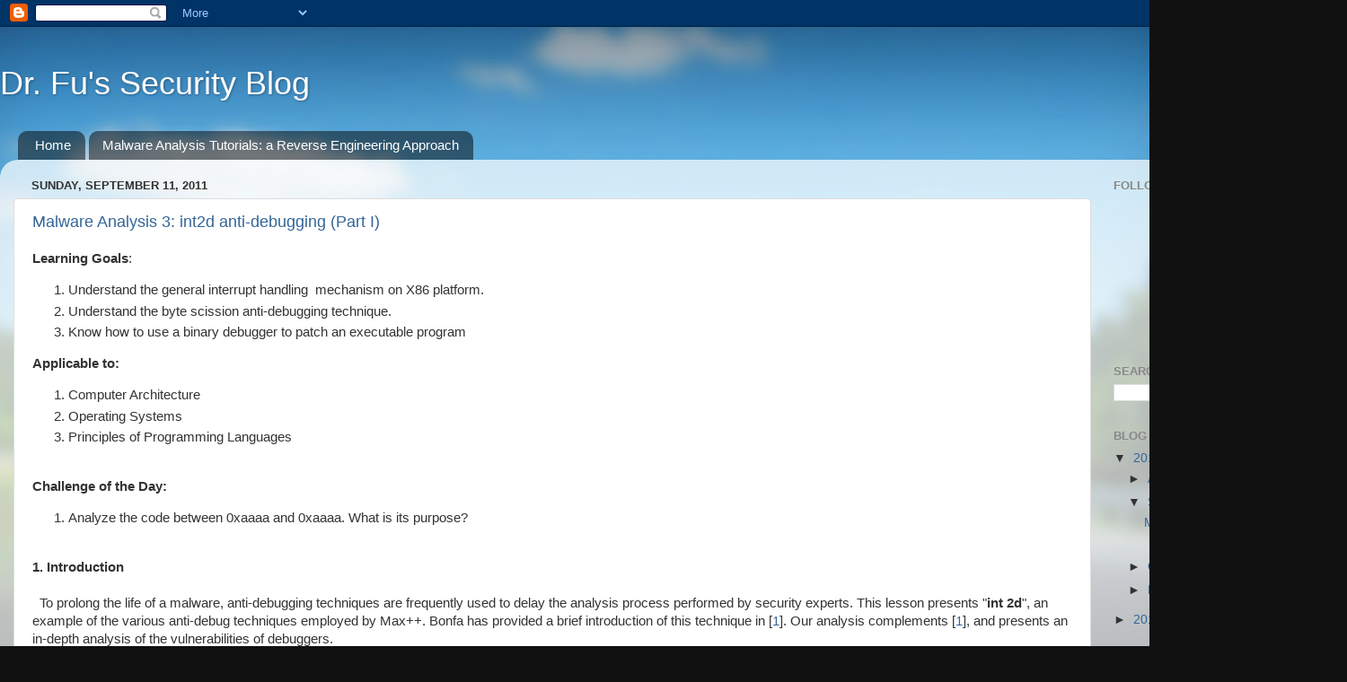

--- FILE ---
content_type: text/html; charset=UTF-8
request_url: https://fumalwareanalysis.blogspot.com/2011/09/
body_size: 17941
content:
<!DOCTYPE html>
<html class='v2' dir='ltr' lang='en'>
<head>
<link href='https://www.blogger.com/static/v1/widgets/335934321-css_bundle_v2.css' rel='stylesheet' type='text/css'/>
<meta content='width=1100' name='viewport'/>
<meta content='text/html; charset=UTF-8' http-equiv='Content-Type'/>
<meta content='blogger' name='generator'/>
<link href='https://fumalwareanalysis.blogspot.com/favicon.ico' rel='icon' type='image/x-icon'/>
<link href='http://fumalwareanalysis.blogspot.com/2011/09/' rel='canonical'/>
<link rel="alternate" type="application/atom+xml" title="Dr. Fu&#39;s Security Blog - Atom" href="https://fumalwareanalysis.blogspot.com/feeds/posts/default" />
<link rel="alternate" type="application/rss+xml" title="Dr. Fu&#39;s Security Blog - RSS" href="https://fumalwareanalysis.blogspot.com/feeds/posts/default?alt=rss" />
<link rel="service.post" type="application/atom+xml" title="Dr. Fu&#39;s Security Blog - Atom" href="https://www.blogger.com/feeds/8770073098084592029/posts/default" />
<!--Can't find substitution for tag [blog.ieCssRetrofitLinks]-->
<meta content='http://fumalwareanalysis.blogspot.com/2011/09/' property='og:url'/>
<meta content='Dr. Fu&#39;s Security Blog' property='og:title'/>
<meta content='' property='og:description'/>
<title>Dr. Fu's Security Blog: September 2011</title>
<style id='page-skin-1' type='text/css'><!--
/*-----------------------------------------------
Blogger Template Style
Name:     Picture Window
Designer: Blogger
URL:      www.blogger.com
----------------------------------------------- */
/* Content
----------------------------------------------- */
body {
font: normal normal 15px Arial, Tahoma, Helvetica, FreeSans, sans-serif;
color: #333333;
background: #111111 url(//themes.googleusercontent.com/image?id=1OACCYOE0-eoTRTfsBuX1NMN9nz599ufI1Jh0CggPFA_sK80AGkIr8pLtYRpNUKPmwtEa) repeat-x fixed top center;
}
html body .region-inner {
min-width: 0;
max-width: 100%;
width: auto;
}
.content-outer {
font-size: 90%;
}
a:link {
text-decoration:none;
color: #336699;
}
a:visited {
text-decoration:none;
color: #6699cc;
}
a:hover {
text-decoration:underline;
color: #33aaff;
}
.content-outer {
background: transparent none repeat scroll top left;
-moz-border-radius: 0;
-webkit-border-radius: 0;
-goog-ms-border-radius: 0;
border-radius: 0;
-moz-box-shadow: 0 0 0 rgba(0, 0, 0, .15);
-webkit-box-shadow: 0 0 0 rgba(0, 0, 0, .15);
-goog-ms-box-shadow: 0 0 0 rgba(0, 0, 0, .15);
box-shadow: 0 0 0 rgba(0, 0, 0, .15);
margin: 20px auto;
}
.content-inner {
padding: 0;
}
/* Header
----------------------------------------------- */
.header-outer {
background: transparent none repeat-x scroll top left;
_background-image: none;
color: #ffffff;
-moz-border-radius: 0;
-webkit-border-radius: 0;
-goog-ms-border-radius: 0;
border-radius: 0;
}
.Header img, .Header #header-inner {
-moz-border-radius: 0;
-webkit-border-radius: 0;
-goog-ms-border-radius: 0;
border-radius: 0;
}
.header-inner .Header .titlewrapper,
.header-inner .Header .descriptionwrapper {
padding-left: 0;
padding-right: 0;
}
.Header h1 {
font: normal normal 36px Arial, Tahoma, Helvetica, FreeSans, sans-serif;
text-shadow: 1px 1px 3px rgba(0, 0, 0, 0.3);
}
.Header h1 a {
color: #ffffff;
}
.Header .description {
font-size: 130%;
}
/* Tabs
----------------------------------------------- */
.tabs-inner {
margin: .5em 20px 0;
padding: 0;
}
.tabs-inner .section {
margin: 0;
}
.tabs-inner .widget ul {
padding: 0;
background: transparent none repeat scroll bottom;
-moz-border-radius: 0;
-webkit-border-radius: 0;
-goog-ms-border-radius: 0;
border-radius: 0;
}
.tabs-inner .widget li {
border: none;
}
.tabs-inner .widget li a {
display: inline-block;
padding: .5em 1em;
margin-right: .25em;
color: #ffffff;
font: normal normal 15px Arial, Tahoma, Helvetica, FreeSans, sans-serif;
-moz-border-radius: 10px 10px 0 0;
-webkit-border-top-left-radius: 10px;
-webkit-border-top-right-radius: 10px;
-goog-ms-border-radius: 10px 10px 0 0;
border-radius: 10px 10px 0 0;
background: transparent url(https://resources.blogblog.com/blogblog/data/1kt/transparent/black50.png) repeat scroll top left;
border-right: 1px solid transparent;
}
.tabs-inner .widget li:first-child a {
padding-left: 1.25em;
-moz-border-radius-topleft: 10px;
-moz-border-radius-bottomleft: 0;
-webkit-border-top-left-radius: 10px;
-webkit-border-bottom-left-radius: 0;
-goog-ms-border-top-left-radius: 10px;
-goog-ms-border-bottom-left-radius: 0;
border-top-left-radius: 10px;
border-bottom-left-radius: 0;
}
.tabs-inner .widget li.selected a,
.tabs-inner .widget li a:hover {
position: relative;
z-index: 1;
background: transparent url(https://resources.blogblog.com/blogblog/data/1kt/transparent/white80.png) repeat scroll bottom;
color: #336699;
-moz-box-shadow: 0 0 3px rgba(0, 0, 0, .15);
-webkit-box-shadow: 0 0 3px rgba(0, 0, 0, .15);
-goog-ms-box-shadow: 0 0 3px rgba(0, 0, 0, .15);
box-shadow: 0 0 3px rgba(0, 0, 0, .15);
}
/* Headings
----------------------------------------------- */
h2 {
font: bold normal 13px Arial, Tahoma, Helvetica, FreeSans, sans-serif;
text-transform: uppercase;
color: #888888;
margin: .5em 0;
}
/* Main
----------------------------------------------- */
.main-outer {
background: transparent url(https://resources.blogblog.com/blogblog/data/1kt/transparent/white80.png) repeat scroll top left;
-moz-border-radius: 20px 20px 0 0;
-webkit-border-top-left-radius: 20px;
-webkit-border-top-right-radius: 20px;
-webkit-border-bottom-left-radius: 0;
-webkit-border-bottom-right-radius: 0;
-goog-ms-border-radius: 20px 20px 0 0;
border-radius: 20px 20px 0 0;
-moz-box-shadow: 0 1px 3px rgba(0, 0, 0, .15);
-webkit-box-shadow: 0 1px 3px rgba(0, 0, 0, .15);
-goog-ms-box-shadow: 0 1px 3px rgba(0, 0, 0, .15);
box-shadow: 0 1px 3px rgba(0, 0, 0, .15);
}
.main-inner {
padding: 15px 20px 20px;
}
.main-inner .column-center-inner {
padding: 0 0;
}
.main-inner .column-left-inner {
padding-left: 0;
}
.main-inner .column-right-inner {
padding-right: 0;
}
/* Posts
----------------------------------------------- */
h3.post-title {
margin: 0;
font: normal normal 18px Arial, Tahoma, Helvetica, FreeSans, sans-serif;
}
.comments h4 {
margin: 1em 0 0;
font: normal normal 18px Arial, Tahoma, Helvetica, FreeSans, sans-serif;
}
.date-header span {
color: #333333;
}
.post-outer {
background-color: #ffffff;
border: solid 1px #dddddd;
-moz-border-radius: 5px;
-webkit-border-radius: 5px;
border-radius: 5px;
-goog-ms-border-radius: 5px;
padding: 15px 20px;
margin: 0 -20px 20px;
}
.post-body {
line-height: 1.4;
font-size: 110%;
position: relative;
}
.post-header {
margin: 0 0 1.5em;
color: #999999;
line-height: 1.6;
}
.post-footer {
margin: .5em 0 0;
color: #999999;
line-height: 1.6;
}
#blog-pager {
font-size: 140%
}
#comments .comment-author {
padding-top: 1.5em;
border-top: dashed 1px #ccc;
border-top: dashed 1px rgba(128, 128, 128, .5);
background-position: 0 1.5em;
}
#comments .comment-author:first-child {
padding-top: 0;
border-top: none;
}
.avatar-image-container {
margin: .2em 0 0;
}
/* Comments
----------------------------------------------- */
.comments .comments-content .icon.blog-author {
background-repeat: no-repeat;
background-image: url([data-uri]);
}
.comments .comments-content .loadmore a {
border-top: 1px solid #33aaff;
border-bottom: 1px solid #33aaff;
}
.comments .continue {
border-top: 2px solid #33aaff;
}
/* Widgets
----------------------------------------------- */
.widget ul, .widget #ArchiveList ul.flat {
padding: 0;
list-style: none;
}
.widget ul li, .widget #ArchiveList ul.flat li {
border-top: dashed 1px #ccc;
border-top: dashed 1px rgba(128, 128, 128, .5);
}
.widget ul li:first-child, .widget #ArchiveList ul.flat li:first-child {
border-top: none;
}
.widget .post-body ul {
list-style: disc;
}
.widget .post-body ul li {
border: none;
}
/* Footer
----------------------------------------------- */
.footer-outer {
color:#cccccc;
background: transparent url(https://resources.blogblog.com/blogblog/data/1kt/transparent/black50.png) repeat scroll top left;
-moz-border-radius: 0 0 20px 20px;
-webkit-border-top-left-radius: 0;
-webkit-border-top-right-radius: 0;
-webkit-border-bottom-left-radius: 20px;
-webkit-border-bottom-right-radius: 20px;
-goog-ms-border-radius: 0 0 20px 20px;
border-radius: 0 0 20px 20px;
-moz-box-shadow: 0 1px 3px rgba(0, 0, 0, .15);
-webkit-box-shadow: 0 1px 3px rgba(0, 0, 0, .15);
-goog-ms-box-shadow: 0 1px 3px rgba(0, 0, 0, .15);
box-shadow: 0 1px 3px rgba(0, 0, 0, .15);
}
.footer-inner {
padding: 10px 20px 20px;
}
.footer-outer a {
color: #99ccee;
}
.footer-outer a:visited {
color: #77aaee;
}
.footer-outer a:hover {
color: #33aaff;
}
.footer-outer .widget h2 {
color: #aaaaaa;
}
/* Mobile
----------------------------------------------- */
html body.mobile {
height: auto;
}
html body.mobile {
min-height: 480px;
background-size: 100% auto;
}
.mobile .body-fauxcolumn-outer {
background: transparent none repeat scroll top left;
}
html .mobile .mobile-date-outer, html .mobile .blog-pager {
border-bottom: none;
background: transparent url(https://resources.blogblog.com/blogblog/data/1kt/transparent/white80.png) repeat scroll top left;
margin-bottom: 10px;
}
.mobile .date-outer {
background: transparent url(https://resources.blogblog.com/blogblog/data/1kt/transparent/white80.png) repeat scroll top left;
}
.mobile .header-outer, .mobile .main-outer,
.mobile .post-outer, .mobile .footer-outer {
-moz-border-radius: 0;
-webkit-border-radius: 0;
-goog-ms-border-radius: 0;
border-radius: 0;
}
.mobile .content-outer,
.mobile .main-outer,
.mobile .post-outer {
background: inherit;
border: none;
}
.mobile .content-outer {
font-size: 100%;
}
.mobile-link-button {
background-color: #336699;
}
.mobile-link-button a:link, .mobile-link-button a:visited {
color: #ffffff;
}
.mobile-index-contents {
color: #333333;
}
.mobile .tabs-inner .PageList .widget-content {
background: transparent url(https://resources.blogblog.com/blogblog/data/1kt/transparent/white80.png) repeat scroll bottom;
color: #336699;
}
.mobile .tabs-inner .PageList .widget-content .pagelist-arrow {
border-left: 1px solid transparent;
}

--></style>
<style id='template-skin-1' type='text/css'><!--
body {
min-width: 1500px;
}
.content-outer, .content-fauxcolumn-outer, .region-inner {
min-width: 1500px;
max-width: 1500px;
_width: 1500px;
}
.main-inner .columns {
padding-left: 0px;
padding-right: 270px;
}
.main-inner .fauxcolumn-center-outer {
left: 0px;
right: 270px;
/* IE6 does not respect left and right together */
_width: expression(this.parentNode.offsetWidth -
parseInt("0px") -
parseInt("270px") + 'px');
}
.main-inner .fauxcolumn-left-outer {
width: 0px;
}
.main-inner .fauxcolumn-right-outer {
width: 270px;
}
.main-inner .column-left-outer {
width: 0px;
right: 100%;
margin-left: -0px;
}
.main-inner .column-right-outer {
width: 270px;
margin-right: -270px;
}
#layout {
min-width: 0;
}
#layout .content-outer {
min-width: 0;
width: 800px;
}
#layout .region-inner {
min-width: 0;
width: auto;
}
body#layout div.add_widget {
padding: 8px;
}
body#layout div.add_widget a {
margin-left: 32px;
}
--></style>
<style>
    body {background-image:url(\/\/themes.googleusercontent.com\/image?id=1OACCYOE0-eoTRTfsBuX1NMN9nz599ufI1Jh0CggPFA_sK80AGkIr8pLtYRpNUKPmwtEa);}
    
@media (max-width: 200px) { body {background-image:url(\/\/themes.googleusercontent.com\/image?id=1OACCYOE0-eoTRTfsBuX1NMN9nz599ufI1Jh0CggPFA_sK80AGkIr8pLtYRpNUKPmwtEa&options=w200);}}
@media (max-width: 400px) and (min-width: 201px) { body {background-image:url(\/\/themes.googleusercontent.com\/image?id=1OACCYOE0-eoTRTfsBuX1NMN9nz599ufI1Jh0CggPFA_sK80AGkIr8pLtYRpNUKPmwtEa&options=w400);}}
@media (max-width: 800px) and (min-width: 401px) { body {background-image:url(\/\/themes.googleusercontent.com\/image?id=1OACCYOE0-eoTRTfsBuX1NMN9nz599ufI1Jh0CggPFA_sK80AGkIr8pLtYRpNUKPmwtEa&options=w800);}}
@media (max-width: 1200px) and (min-width: 801px) { body {background-image:url(\/\/themes.googleusercontent.com\/image?id=1OACCYOE0-eoTRTfsBuX1NMN9nz599ufI1Jh0CggPFA_sK80AGkIr8pLtYRpNUKPmwtEa&options=w1200);}}
/* Last tag covers anything over one higher than the previous max-size cap. */
@media (min-width: 1201px) { body {background-image:url(\/\/themes.googleusercontent.com\/image?id=1OACCYOE0-eoTRTfsBuX1NMN9nz599ufI1Jh0CggPFA_sK80AGkIr8pLtYRpNUKPmwtEa&options=w1600);}}
  </style>
<link href='https://www.blogger.com/dyn-css/authorization.css?targetBlogID=8770073098084592029&amp;zx=454712b3-c28d-4319-a253-8a07b7558f72' media='none' onload='if(media!=&#39;all&#39;)media=&#39;all&#39;' rel='stylesheet'/><noscript><link href='https://www.blogger.com/dyn-css/authorization.css?targetBlogID=8770073098084592029&amp;zx=454712b3-c28d-4319-a253-8a07b7558f72' rel='stylesheet'/></noscript>
<meta name='google-adsense-platform-account' content='ca-host-pub-1556223355139109'/>
<meta name='google-adsense-platform-domain' content='blogspot.com'/>

</head>
<body class='loading variant-open'>
<div class='navbar section' id='navbar' name='Navbar'><div class='widget Navbar' data-version='1' id='Navbar1'><script type="text/javascript">
    function setAttributeOnload(object, attribute, val) {
      if(window.addEventListener) {
        window.addEventListener('load',
          function(){ object[attribute] = val; }, false);
      } else {
        window.attachEvent('onload', function(){ object[attribute] = val; });
      }
    }
  </script>
<div id="navbar-iframe-container"></div>
<script type="text/javascript" src="https://apis.google.com/js/platform.js"></script>
<script type="text/javascript">
      gapi.load("gapi.iframes:gapi.iframes.style.bubble", function() {
        if (gapi.iframes && gapi.iframes.getContext) {
          gapi.iframes.getContext().openChild({
              url: 'https://www.blogger.com/navbar/8770073098084592029?origin\x3dhttps://fumalwareanalysis.blogspot.com',
              where: document.getElementById("navbar-iframe-container"),
              id: "navbar-iframe"
          });
        }
      });
    </script><script type="text/javascript">
(function() {
var script = document.createElement('script');
script.type = 'text/javascript';
script.src = '//pagead2.googlesyndication.com/pagead/js/google_top_exp.js';
var head = document.getElementsByTagName('head')[0];
if (head) {
head.appendChild(script);
}})();
</script>
</div></div>
<div class='body-fauxcolumns'>
<div class='fauxcolumn-outer body-fauxcolumn-outer'>
<div class='cap-top'>
<div class='cap-left'></div>
<div class='cap-right'></div>
</div>
<div class='fauxborder-left'>
<div class='fauxborder-right'></div>
<div class='fauxcolumn-inner'>
</div>
</div>
<div class='cap-bottom'>
<div class='cap-left'></div>
<div class='cap-right'></div>
</div>
</div>
</div>
<div class='content'>
<div class='content-fauxcolumns'>
<div class='fauxcolumn-outer content-fauxcolumn-outer'>
<div class='cap-top'>
<div class='cap-left'></div>
<div class='cap-right'></div>
</div>
<div class='fauxborder-left'>
<div class='fauxborder-right'></div>
<div class='fauxcolumn-inner'>
</div>
</div>
<div class='cap-bottom'>
<div class='cap-left'></div>
<div class='cap-right'></div>
</div>
</div>
</div>
<div class='content-outer'>
<div class='content-cap-top cap-top'>
<div class='cap-left'></div>
<div class='cap-right'></div>
</div>
<div class='fauxborder-left content-fauxborder-left'>
<div class='fauxborder-right content-fauxborder-right'></div>
<div class='content-inner'>
<header>
<div class='header-outer'>
<div class='header-cap-top cap-top'>
<div class='cap-left'></div>
<div class='cap-right'></div>
</div>
<div class='fauxborder-left header-fauxborder-left'>
<div class='fauxborder-right header-fauxborder-right'></div>
<div class='region-inner header-inner'>
<div class='header section' id='header' name='Header'><div class='widget Header' data-version='1' id='Header1'>
<div id='header-inner'>
<div class='titlewrapper'>
<h1 class='title'>
<a href='https://fumalwareanalysis.blogspot.com/'>
Dr. Fu's Security Blog
</a>
</h1>
</div>
<div class='descriptionwrapper'>
<p class='description'><span>
</span></p>
</div>
</div>
</div></div>
</div>
</div>
<div class='header-cap-bottom cap-bottom'>
<div class='cap-left'></div>
<div class='cap-right'></div>
</div>
</div>
</header>
<div class='tabs-outer'>
<div class='tabs-cap-top cap-top'>
<div class='cap-left'></div>
<div class='cap-right'></div>
</div>
<div class='fauxborder-left tabs-fauxborder-left'>
<div class='fauxborder-right tabs-fauxborder-right'></div>
<div class='region-inner tabs-inner'>
<div class='tabs section' id='crosscol' name='Cross-Column'><div class='widget PageList' data-version='1' id='PageList1'>
<h2>Pages</h2>
<div class='widget-content'>
<ul>
<li>
<a href='https://fumalwareanalysis.blogspot.com/'>Home</a>
</li>
<li>
<a href='https://fumalwareanalysis.blogspot.com/p/malware-analysis-tutorials-reverse.html'>Malware Analysis Tutorials: a Reverse Engineering Approach</a>
</li>
</ul>
<div class='clear'></div>
</div>
</div></div>
<div class='tabs no-items section' id='crosscol-overflow' name='Cross-Column 2'></div>
</div>
</div>
<div class='tabs-cap-bottom cap-bottom'>
<div class='cap-left'></div>
<div class='cap-right'></div>
</div>
</div>
<div class='main-outer'>
<div class='main-cap-top cap-top'>
<div class='cap-left'></div>
<div class='cap-right'></div>
</div>
<div class='fauxborder-left main-fauxborder-left'>
<div class='fauxborder-right main-fauxborder-right'></div>
<div class='region-inner main-inner'>
<div class='columns fauxcolumns'>
<div class='fauxcolumn-outer fauxcolumn-center-outer'>
<div class='cap-top'>
<div class='cap-left'></div>
<div class='cap-right'></div>
</div>
<div class='fauxborder-left'>
<div class='fauxborder-right'></div>
<div class='fauxcolumn-inner'>
</div>
</div>
<div class='cap-bottom'>
<div class='cap-left'></div>
<div class='cap-right'></div>
</div>
</div>
<div class='fauxcolumn-outer fauxcolumn-left-outer'>
<div class='cap-top'>
<div class='cap-left'></div>
<div class='cap-right'></div>
</div>
<div class='fauxborder-left'>
<div class='fauxborder-right'></div>
<div class='fauxcolumn-inner'>
</div>
</div>
<div class='cap-bottom'>
<div class='cap-left'></div>
<div class='cap-right'></div>
</div>
</div>
<div class='fauxcolumn-outer fauxcolumn-right-outer'>
<div class='cap-top'>
<div class='cap-left'></div>
<div class='cap-right'></div>
</div>
<div class='fauxborder-left'>
<div class='fauxborder-right'></div>
<div class='fauxcolumn-inner'>
</div>
</div>
<div class='cap-bottom'>
<div class='cap-left'></div>
<div class='cap-right'></div>
</div>
</div>
<!-- corrects IE6 width calculation -->
<div class='columns-inner'>
<div class='column-center-outer'>
<div class='column-center-inner'>
<div class='main section' id='main' name='Main'><div class='widget Blog' data-version='1' id='Blog1'>
<div class='blog-posts hfeed'>

          <div class="date-outer">
        
<h2 class='date-header'><span>Sunday, September 11, 2011</span></h2>

          <div class="date-posts">
        
<div class='post-outer'>
<div class='post hentry uncustomized-post-template' itemprop='blogPost' itemscope='itemscope' itemtype='http://schema.org/BlogPosting'>
<meta content='https://blogger.googleusercontent.com/img/b/R29vZ2xl/AVvXsEhYEcT7fHP4jsqEy-B55PvxjOVGNQtpMHiflLmXrv2nltjqd7-wkdDCFN6tIDJ7JhU4YxNZz1LXjY7rkYYPR54MzRY_jIwarb5rZRBhBkYaPRh97a09TWbVAO2moUIUWwUKlbIPYYKW-a8/s1600/snapshot1.JPG' itemprop='image_url'/>
<meta content='8770073098084592029' itemprop='blogId'/>
<meta content='1529948505783099369' itemprop='postId'/>
<a name='1529948505783099369'></a>
<h3 class='post-title entry-title' itemprop='name'>
<a href='https://fumalwareanalysis.blogspot.com/2011/09/malware-analysis-3-int2d-anti-debugging.html'>Malware Analysis 3: int2d anti-debugging (Part I)</a>
</h3>
<div class='post-header'>
<div class='post-header-line-1'></div>
</div>
<div class='post-body entry-content' id='post-body-1529948505783099369' itemprop='description articleBody'>
<b>Learning Goals</b>: <br />
<ol><li>Understand the general interrupt handling&nbsp; mechanism on X86 platform.</li>
<li>Understand the byte scission anti-debugging technique.</li>
<li>Know how to use a binary debugger to patch an executable program</li>
</ol><b>Applicable to:</b><br />
<ol><li>Computer Architecture</li>
<li>Operating Systems</li>
<li>Principles of Programming Languages </li>
</ol><br />
<b>Challenge of the Day:</b><br />
<ol><li>Analyze the code between 0xaaaa and 0xaaaa. What is its purpose?</li>
</ol><br />
<b>1. Introduction</b><br />
<br />
&nbsp;&nbsp;To prolong the life of a malware, anti-debugging techniques are frequently used to delay the analysis process performed by security experts. This lesson presents "<b>int 2d</b>", an example of the various anti-debug techniques employed by Max++. Bonfa has provided a brief introduction of this technique in [<a href="http://resources.infosecinstitute.com/step-by-step-tutorial-on-reverse-engineering-malware-the-zeroaccessmaxsmiscer-crimeware-rootkit/">1</a>]. Our analysis complements [<a href="http://resources.infosecinstitute.com/step-by-step-tutorial-on-reverse-engineering-malware-the-zeroaccessmaxsmiscer-crimeware-rootkit/">1</a>], and presents an in-depth analysis of the vulnerabilities of debuggers.<br />
<br />
&nbsp;&nbsp;The purpose of anti-debugging is to hinder the process of reverse engineering. There could be several general approaches: (1) to detect the existence of a debugger, and behave differently when a debugger is attached to the current process; (2) to disrupt or crash a debugger. Approach (1) is the mostly frequently applied (see an excellent survey in [<a href="http://www.shell-storm.org/papers/files/764.pdf">2</a>]). Approach (2) is rare (it targets and attacks a debugger - and we will see several examples in Max++ later). Today, we concentrate on Approach (1).<br />
<br />
&nbsp; To tell the existence of a debugger, as pointed by Shields in [<a href="http://www.shell-storm.org/papers/files/764.pdf">2</a>], there are many different ways. For example, an anti-debugging program can call system library functions such as "isDebuggerPresent()", or to examine the data structure of Thread Information Block (TIB/TEB) of the operating system. These techniques can be easily evaded by a debugger, by purposely masking the return result or the kernel data structure of the operating system. <br />
<br />
&nbsp; The instruction we are trying to analyze is the "INT 2D" instruction located at 0x00413BD5 (as shown in Figure 1). By single-stepping the malware, you might notice that the program's entry point is 0x00413BC8. After the execution of the first 8 instructions,&nbsp;right before the "INT 2D" instruction, <b>the value of EAX is&nbsp;0x1</b>. This is an important fact you should remember in the later analysis.<br />
<br />
&#65279;&#65279; <br />
<table align="center" cellpadding="0" cellspacing="0" class="tr-caption-container" style="margin-left: auto; margin-right: auto; text-align: center;"><tbody>
<tr><td style="text-align: center;"><a href="https://blogger.googleusercontent.com/img/b/R29vZ2xl/AVvXsEhYEcT7fHP4jsqEy-B55PvxjOVGNQtpMHiflLmXrv2nltjqd7-wkdDCFN6tIDJ7JhU4YxNZz1LXjY7rkYYPR54MzRY_jIwarb5rZRBhBkYaPRh97a09TWbVAO2moUIUWwUKlbIPYYKW-a8/s1600/snapshot1.JPG" imageanchor="1" style="margin-left: auto; margin-right: auto;"><img border="0" nba="true" src="https://blogger.googleusercontent.com/img/b/R29vZ2xl/AVvXsEhYEcT7fHP4jsqEy-B55PvxjOVGNQtpMHiflLmXrv2nltjqd7-wkdDCFN6tIDJ7JhU4YxNZz1LXjY7rkYYPR54MzRY_jIwarb5rZRBhBkYaPRh97a09TWbVAO2moUIUWwUKlbIPYYKW-a8/s1600/snapshot1.JPG" /></a></td></tr>
<tr><td class="tr-caption" style="text-align: center;">Figure 1. Snapshot of Max++ Entry Point</td></tr>
</tbody></table><b>2. Background Information</b><br />
<br />
&nbsp; Now let us watch the behavior of the Immunity Debugger (IMM).&nbsp;&nbsp; By stepping over (using F8)&nbsp;the instruction "<b>INT 2D</b>" at 0x413BD5, &#65279;&#65279;&nbsp;we are supposed to stop at the next immediate instruction "<b><u>RETN</u></b>" (0x00413BD7), however, it is not. The new EIP value (i.e., the location of the next instruction to be executed is 0x00413A38)! <i>Now the big question: is the behavior of the IMM debugger correct (i.e., is it exactly the same as the normal execution of Max++ without debugger attached)</i>?<br />
<br />
&nbsp; We need to read some background information of "INT 2D". Please take one hour and read the following related articles carefully. (Simply search for the "int 2d", and ignore the other parts).<br />
<br />
<ol><li>Guiseppe Bonfa, "Step-by-Step Reverse Engineering Malware: ZeroAccess / Max++ / Smiscer Crimeware Rootkit", Available at <a href="http://resources.infosecinstitute.com/step-by-step-tutorial-on-reverse-engineering-malware-the-zeroaccessmaxsmiscer-crimeware-rootkit/"><span style="color: #ff8866;">http://resources.infosecinstitute.com/step-by-step-tutorial-on-reverse-engineering-malware-the-zeroaccessmaxsmiscer-crimeware-rootkit/</span></a></li>
<li>Tyler Shields, "Anti-Debugging - A Developer's View", Available at <a href="http://www.shell-storm.org/papers/files/764.pdf">http://www.shell-storm.org/papers/files/764.pdf</a></li>
<li>P. Ferrie, "Anti-Unpacker Tricks - Part Three", Virus Bulletin Feb 2009. Available at <a href="http://pferrie.tripod.com/papers/unpackers23.pdf">http://pferrie.tripod.com/papers/unpackers23.pdf</a>, Retrieved 09/07/2011.</li>
</ol>Let's summarize the conclusion of the above related work:<br />
<ol><li>Bonfa in [<a href="http://resources.infosecinstitute.com/step-by-step-tutorial-on-reverse-engineering-malware-the-zeroaccessmaxsmiscer-crimeware-rootkit/">1</a>] points out that the "int 2d" instruction will trigger an interrupt (exception). When a debugger is attached, the exception is handled; and <b>when a debugger is not attached, the program (Max++) will be able to see the exception</b>. The execution of "int 2d" will cause a byte scission (<u><b>the next immediate byte following "int 2d" will be skipped</b></u>). However, no explanation is provided for this byte scission. A solution is given: use the <u><b>StrongOD</b></u> plug-in for OllyDbg to handle the correct execution of "int 2d". We could not repeat the success of StrongOD on IMM, however, the readers are encouraged to try it on OllyDbg.</li>
<li>Shields in [<a href="http://www.shell-storm.org/papers/files/764.pdf">2</a>] gives a <u><b>high-level language example</b></u> of the int 2d anti-debugging trick. The example is adapted from its section III.A (the int 3 example). This example explains how the malware can "see" the debugger, using a <u><b>try-catch</b></u> structure. when a debug IS attached, the "try-catch" will<u><b> not be</b></u> able to capture that exception (because the debugger has already handled the exception).; When no debugger is attached, its "try-catch" struct can capture the "int 3 (or 2d)" exception (thus set a flag which indicates a debugger is not attached); </li>
<li>Ferrie in [<a href="http://pferrie.tripod.com/papers/unpackers23.pdf">3</a>] gives an explanation of the reason why there is a byte scission of program execution. <u><b>Ferrie gives an excellent example</b><b> in Section 1.3 </b></u>of [<a href="http://pferrie.tripod.com/papers/unpackers23.pdf">3</a>]. We added a number of comments for each instruction. This example corresponds to the high-level language example in [2], however, at the assembly level and relies on a OS support for exception handling, called "<u><b>SEH</b></u>" (Structured Exception Handling). We will later come back to this example and explain its details after introducing SEH in Section 3.</li>
</ol>&nbsp;&nbsp;&nbsp;&nbsp;&nbsp;&nbsp;&nbsp;&nbsp;&nbsp;&nbsp;&nbsp;&nbsp;&nbsp;&nbsp; ---------------------------------------------------------------------------------- <br />
<div style="font-family: &quot;Courier New&quot;,Courier,monospace;">&nbsp; &nbsp; &nbsp; 1 &nbsp;&nbsp;&nbsp;&nbsp; xor eax, eax&nbsp;&nbsp;&nbsp;&nbsp;&nbsp;&nbsp;&nbsp;&nbsp;&nbsp;&nbsp;&nbsp; </div><div style="font-family: &quot;Courier New&quot;,Courier,monospace;">&nbsp;&nbsp;&nbsp;&nbsp;&nbsp; 2 &nbsp;&nbsp;&nbsp;&nbsp; push offset l1&nbsp;&nbsp;&nbsp;&nbsp;&nbsp;&nbsp;&nbsp;&nbsp;&nbsp; </div><div style="font-family: &quot;Courier New&quot;,Courier,monospace;">&nbsp;&nbsp;&nbsp;&nbsp;&nbsp; 3 &nbsp;&nbsp;&nbsp;&nbsp; push d fs:[eax]</div><div style="font-family: &quot;Courier New&quot;,Courier,monospace;">&nbsp;&nbsp;&nbsp;&nbsp;&nbsp; 4&nbsp;&nbsp;&nbsp;&nbsp;&nbsp; mov fs:[eax], esp</div><div style="font-family: &quot;Courier New&quot;,Courier,monospace;">&nbsp;&nbsp;&nbsp;&nbsp;&nbsp; 5&nbsp;&nbsp;&nbsp;&nbsp;&nbsp; int 2dh&nbsp;&nbsp;&nbsp;&nbsp;&nbsp;&nbsp;&nbsp;&nbsp;&nbsp;&nbsp;&nbsp;&nbsp;&nbsp;&nbsp;&nbsp;&nbsp; </div><div style="font-family: &quot;Courier New&quot;,Courier,monospace;">&nbsp;&nbsp;&nbsp;&nbsp;&nbsp; 6&nbsp;&nbsp;&nbsp;&nbsp;&nbsp; inc eax&nbsp;&nbsp;&nbsp;&nbsp;&nbsp;&nbsp;&nbsp;&nbsp;&nbsp;&nbsp;&nbsp;&nbsp;&nbsp;&nbsp;&nbsp;&nbsp; </div><div style="font-family: &quot;Courier New&quot;,Courier,monospace;">&nbsp;&nbsp;&nbsp;&nbsp;&nbsp; 7&nbsp;&nbsp;&nbsp;&nbsp;&nbsp; je being_debugged&nbsp;&nbsp;&nbsp;&nbsp;&nbsp;&nbsp; </div><div style="font-family: &quot;Courier New&quot;,Courier,monospace;">&nbsp;&nbsp;&nbsp;&nbsp;&nbsp; 8&nbsp;&nbsp;&nbsp;&nbsp;&nbsp;&nbsp;&nbsp;&nbsp;&nbsp; ...</div><div style="font-family: &quot;Courier New&quot;,Courier,monospace;">&nbsp;&nbsp;&nbsp;&nbsp;&nbsp; 9&nbsp; l1: xor al, al&nbsp;&nbsp;&nbsp;&nbsp;&nbsp;&nbsp;&nbsp;&nbsp;&nbsp;&nbsp;&nbsp;&nbsp;&nbsp; </div><div style="font-family: &quot;Courier New&quot;,Courier,monospace;">&nbsp;&nbsp;&nbsp;&nbsp;&nbsp; 10&nbsp;&nbsp;&nbsp;&nbsp; ret&nbsp;&nbsp;&nbsp;&nbsp;&nbsp;&nbsp;&nbsp;&nbsp;&nbsp;&nbsp;&nbsp;&nbsp;&nbsp;&nbsp;&nbsp;&nbsp;&nbsp;&nbsp;&nbsp;&nbsp;&nbsp; </div>&nbsp; &nbsp; &nbsp; &nbsp; &nbsp; &nbsp; &nbsp; &nbsp;&nbsp; ----------------------------------------------------------------------------------<br />
&nbsp; &nbsp; &nbsp; &nbsp; &nbsp; Listing 1. The int 2dh example from&nbsp; P. Ferrie, "Anti-Unpacker Tricks - Part Three", VB2009<br />
<br />
<ol></ol><b>3. Structured Exception Handling</b><br />
<br />
<b>3.1 Interrupt and Exceptions</b><br />
<br />
&nbsp; When a program uses instructions like "int 2d" - it's an exception and triggers a whole procedure of interrupt handling. It is beneficial to completely understand the technical details involved in the interrupt handling scenario. We recommend the Intel IA32 Manual [<a href="http://www.intel.com/content/www/us/en/processors/architectures-software-developer-manuals.html">5</a>] (<u><b>ch6: interrupt and exception overview</b></u>). Some important facts are listed below:<br />
<ol><li><b>Interrupts </b>happen due to hardware signals (e.g., I/O completion signals, and by executing INT xx instructions). They happen at random time (e.g., I/O signal), except the direct call of INT instructions.</li>
<li><b>Exceptions </b>occurs when CPU detects error when executing an instruction.</li>
<li>When an interrupt/exception occurs, normal execution is interrupted and CPU jumps to the <b>interrupt handler</b> (a piece of code that handles the interrupt/exception). When interrupt handler completes, the normal execution resumes. Interrupt handlers are loaded by OS during system booting, and there is an <b>interrupt vector table</b> (also called interrupt descriptor table <b>IDT</b>) which defines which handler deals with which interrupt.</li>
<li>In general there are following interrupts/exceptions: (1) software generated exceptions (INT 3 and other INT n instructions - note the discussion of "not pushing error code into stack" for INT n instructions), (2) machine checking interrupts (not interesting to us at this point), (3) <b>fault </b>- an exception that can be corrected, when the execution resumes, it executes the same instructions (which triggers the exception) again, (4) <b>trap </b>- different from fault in that when resuming, it resumes from the next immediate instruction (to be executed), (5) abort (severe errors, not interesting to us at this point). If you look at Table 6-1, the divide by 0 exception and protection error are fault, and the INT 3 (software breakpoint) is a trap. Section 6.6 gives you a clear idea of the difference between fault and trap.</li>
<li>When an interrupt/exception happens, the CPU pushes the following information (varies depending on the type of interrupt/exception): <b>EIP, CS and flag registers, and ERROR CODE</b> into the stack. Then find out the entry address of the interrupt handler using IDT, and jumps to it. <b>Note that the saved EIP/CS (return address) depends on if it is a fault and trap! </b>Then the interrupt handler will take over the job, and when resuming, use the information of the saved EIP/CS.<br />
</li>
</ol><br />
<br />
<b>3.2 Structured Exception Handling</b><br />
<br />
&nbsp;&nbsp; Different from Intel IA32 Manual, Microsoft WIN32 encapsulates the details of interrupt handling. An MSDN article [<a href="http://technet.microsoft.com/en-us/library/cc767887.aspx">6</a>] provides an overview. In Win32 portable interrupt handling service, all hardware signals (irrepeatable and asynchronous) are treated as "interrupts"; and <u><b>all other replicable exceptions (including faults, traps, and INT xx instructions) are treated as exceptions in Win32, and all exceptions are handled using a mechanism called Structured Exception Handling (SEH) [this includes the case int 2dh!]</b></u>. M. Peitrek provides an excellent  article [<a href="http://www.microsoft.com/msj/0197/exception/exception.aspx">4</a>] on the Microsoft System Journal, which reveals the internals of SEH. We recommend you thoroughly read [<a href="http://www.microsoft.com/msj/0197/exception/exception.aspx">4</a>] before proceeding to our discussion next.<br />
3.3 Structured Exception Handling.<br />
<br />
&nbsp; Figure 2 displays a general procedure to handle an exception. When a program generates an error (e.g., divide by 0 error), CPU will raise an exception. By looking at the IDT (interrupt dispatch table), CPU retrieves the entry address of the interrupt service handler (ISR).&nbsp; In most cases, the Win32 ISR will call <b>KiDispatchException </b>(we will later come back to this function). Then the ISR will look for user defined exception handlers, until one handles the error successfully. There are several interesting points here:<br />
<ol><li>The ISR needs to find a user-defined handle (e.g., the catch clause in the program). <b>Where to find it? </b>The memory word at<b> FS:[0] </b>contains the entry address. Here FS, like CS, DS, and SS, is one of the segment registers in a X86 CPU. In Win32, FS register always points to a kernel data structure <b>TIB</b> (Thread Information Block). TIB records the important system information (such as stack top, last error, process ID) of the current thread being executed. The first memory word of TIB is the address of the Exception Handler Record which contains the information. Thus from FS:[0] (meaning the word at the offset 0 starting from segment base FS), ISR could invoke the user-defined handlers. For more information on TIB, you can read [<a href="http://en.wikipedia.org/wiki/Win32_Thread_Information_Block">8</a>].</li>
<li>Notice that there is a <b>CHAIN OF HANDLERS</b>! This is natural because you might have nested try-catch statement. In addition, in the case the error is not handled by the user program, the system will anyway provides a handler which terminates the user application and popping a Windows error dialog which shows you "Program error at 0xaabbcc, debug or terminate it?". Where to place this chain of handlers? It's the stack of the user program. Each element if the chain is an instance of the _EXCEPTION_REGISTRATION data structure. Read [<a href="http://www.microsoft.com/msj/0197/Exception/Exception.aspx">4</a>] for more details! To make a complete story, the _EXCEPTION_REGISTRATION struct from [<a href="http://www.microsoft.com/msj/0197/Exception/Exception.aspx">4</a>] is shown in the following: here "dd" stands for "double word" (32-bit memory word). The "<u><b>prev</b></u>" field points to the previous exception registration record and the "<u><b>handler</b></u>" is the entry address of the handler.</li>
</ol><br />
&nbsp; &nbsp; &nbsp; &nbsp; &nbsp; &nbsp; &nbsp; &nbsp; &nbsp;&nbsp; <br />
<pre>_EXCEPTION_REGISTRATION struc</pre><pre>prev    dd      ?</pre><pre>handler dd      ?</pre><pre>_EXCEPTION_REGISTRATION ends</pre><br />
<br />
&nbsp;&nbsp;&nbsp;&nbsp; 3. <b>How does ISR tell when to stop?</b> When a user-defined handler returns 0 (<u><b>ExceptionContinueExecution</b></u>), the ISR can resume the user process. When a handler returns 1 (ExceptionContinueSearch), the IRS will have to search in the chain for the next handler. The definition of ExceptionContinueExecution can be found in the definition of EXCEPTIOn_DISPOSITION in&nbsp; EXCPT.h (you can easily google to find its source file). <br />
<table align="center" cellpadding="0" cellspacing="0" class="tr-caption-container" style="margin-left: auto; margin-right: auto; text-align: center;"><tbody>
<tr><td style="text-align: center;"><a href="https://blogger.googleusercontent.com/img/b/R29vZ2xl/AVvXsEihesdZMzp6ZvebCmluBtK0Prm2F6QvSFRuG0YQi-EXFJ7dW_Q53aipOMEGKuPS510409TylL906P4qHMo1xUd0Vuq01S9LgMYxVxjrhvyIesHygqnZuMNxoKXnbJP5TGyGPPfqGLtkN8I/s1600/fig.jpg" imageanchor="1" style="margin-left: auto; margin-right: auto;"><img border="0" height="308" src="https://blogger.googleusercontent.com/img/b/R29vZ2xl/AVvXsEihesdZMzp6ZvebCmluBtK0Prm2F6QvSFRuG0YQi-EXFJ7dW_Q53aipOMEGKuPS510409TylL906P4qHMo1xUd0Vuq01S9LgMYxVxjrhvyIesHygqnZuMNxoKXnbJP5TGyGPPfqGLtkN8I/s640/fig.jpg" width="640" /></a></td></tr>
<tr><td class="tr-caption" style="text-align: center;">Figure 2. General Procedure of Handling an Exception</td></tr>
</tbody></table><br />
<div class="separator" style="clear: both; text-align: center;"><a href="https://blogger.googleusercontent.com/img/b/R29vZ2xl/AVvXsEimM2feiaEjzOrf_3Rp-ACfaJadn7LBv_C4SPPJxmAiKfWtPuZyWsHcqjJjSeluyy5fJsJrp220lgb-T0qY70uvGy9OhMvEHgBkmq2-vXPkyHeBKcs_b2XBoHPJBwI7x_ex9wJECLkjBEc/s1600/fig.jpg" imageanchor="1" style="margin-left: 1em; margin-right: 1em;"><br />
</a></div><b>3.3 Revisit of Ferrie's Example</b> [<a href="http://pferrie.tripod.com/papers/unpackers23.pdf">3</a>]<br />
<br />
&nbsp; With the information of 3.2, we are now able to completely understand the details of Ferrie's example. Some important points are listed below:<br />
<ol><li>Instructions 2 to 4 builds a new _EXCEPTION_REGISTRATION record. Instruction 2 sets up the handler entry address, instruction 3 sets the "prev" link, and instruction 4 makes FS:[0] to point to the new record</li>
<li>Instruction 9 sets the value of the AL register to 0. This is essentially to return 0 (ExceptionContinueExecution). This is to inform the IRS that the error is handled and there is no need to look for other handlers. Then the IRS will resume the normal execution (the old instruction might be re-executed, or it starts from the next immediate instruction. This will depend on the type of the fault/trap, see Intel IA32 manual chapter 6).</li>
</ol><br />
&nbsp;&nbsp;&nbsp;&nbsp;&nbsp;&nbsp; ---------------------------------------------------------------------------------- <br />
<div style="font-family: &quot;Courier New&quot;,Courier,monospace;">&nbsp; &nbsp; &nbsp; 1 &nbsp;&nbsp;&nbsp;&nbsp; xor eax, eax&nbsp;&nbsp; &nbsp; &nbsp; &nbsp; &nbsp; # EAX = 0 &nbsp;&nbsp;&nbsp;&nbsp;&nbsp;&nbsp;&nbsp; </div><div style="font-family: &quot;Courier New&quot;,Courier,monospace;">&nbsp;&nbsp;&nbsp;&nbsp;&nbsp; 2 &nbsp;&nbsp;&nbsp;&nbsp; push offset l1&nbsp;&nbsp;&nbsp;&nbsp;&nbsp;&nbsp;&nbsp;&nbsp; # push the entry of new handler into stack </div><div style="font-family: &quot;Courier New&quot;,Courier,monospace;">&nbsp;&nbsp;&nbsp;&nbsp;&nbsp; 3 &nbsp;&nbsp;&nbsp;&nbsp; push d fs:[eax]&nbsp;&nbsp;&nbsp;&nbsp;&nbsp;&nbsp;&nbsp; # push the old entry into stack</div><div style="font-family: &quot;Courier New&quot;,Courier,monospace;">&nbsp;&nbsp;&nbsp;&nbsp;&nbsp; 4&nbsp;&nbsp;&nbsp;&nbsp;&nbsp; mov fs:[eax], esp&nbsp;&nbsp;&nbsp;&nbsp;&nbsp; # now make fs:[0] points to the new _Exception_Registration record</div><div style="font-family: &quot;Courier New&quot;,Courier,monospace;">&nbsp;&nbsp;&nbsp;&nbsp;&nbsp; 5&nbsp;&nbsp;&nbsp;&nbsp;&nbsp; int 2dh&nbsp;&nbsp;&nbsp;&nbsp;&nbsp;&nbsp;&nbsp;&nbsp;&nbsp;&nbsp;&nbsp;&nbsp;&nbsp;&nbsp;&nbsp; # interrupt -&gt; CPU will jump to l1 </div><div style="font-family: &quot;Courier New&quot;,Courier,monospace;">&nbsp;&nbsp;&nbsp;&nbsp;&nbsp; 6&nbsp;&nbsp;&nbsp;&nbsp;&nbsp; inc eax&nbsp;&nbsp;&nbsp;&nbsp;&nbsp;&nbsp;&nbsp;&nbsp;&nbsp;&nbsp;&nbsp;&nbsp;&nbsp;&nbsp;&nbsp; # EAX = 1, will be skipped (when debugger attached)</div><div style="font-family: &quot;Courier New&quot;,Courier,monospace;">&nbsp;&nbsp;&nbsp;&nbsp;&nbsp; 7&nbsp;&nbsp;&nbsp;&nbsp;&nbsp; je being_debugged&nbsp;&nbsp;&nbsp;&nbsp;&nbsp; # if EAX=0, an debugger is there</div><div style="font-family: &quot;Courier New&quot;,Courier,monospace;">&nbsp;&nbsp;&nbsp;&nbsp;&nbsp; 8&nbsp;&nbsp;&nbsp;&nbsp;&nbsp;&nbsp;&nbsp;&nbsp;&nbsp; ...</div><div style="font-family: &quot;Courier New&quot;,Courier,monospace;">&nbsp;&nbsp;&nbsp;&nbsp;&nbsp; 9&nbsp; l1: xor al, al&nbsp;&nbsp;&nbsp;&nbsp;&nbsp;&nbsp;&nbsp;&nbsp;&nbsp;&nbsp;&nbsp; # handler: set AL=0 (this is to return 0)</div><div style="font-family: &quot;Courier New&quot;,Courier,monospace;">&nbsp;&nbsp;&nbsp;&nbsp;&nbsp; 10&nbsp;&nbsp;&nbsp;&nbsp; ret&nbsp;&nbsp;&nbsp;&nbsp;&nbsp;&nbsp;&nbsp;&nbsp;&nbsp;&nbsp;&nbsp;&nbsp;&nbsp;&nbsp;&nbsp;&nbsp;&nbsp;&nbsp;&nbsp;&nbsp;&nbsp; </div>&nbsp; &nbsp; &nbsp; &nbsp; &nbsp; ----------------------------------------------------------------------------------<br />
&nbsp; &nbsp; &nbsp; &nbsp; &nbsp; Listing 2. Ferrie's Example with Comments , "Anti-Unpacker Tricks - Part Three", VB2009<br />
<br />
<br />
<b>3.4 Int 2D Service</b><br />
<br />
&nbsp; We now examine some important facts related to INT 2d.&nbsp; Almeida provides an excellent article about the INT 2d service and kernel debugging. We recommend a thorough reading of this article [<a href="http://www.developerfusion.com/article/84367/kernel-and-remote-debuggers/">7</a>].<br />
<br />
&nbsp; INT 2d is the interface for Win32 kernel to provide kernel debugging services to user level debuggers and remote debuggers such as IMM, Kd and WinDbg. User level debuggers invoke the service usually by<br />
<br />
&nbsp;NTSTATUS <b>DebugService</b>(UCHAR ServiceClass, PVOID arg1, PVOID arg2)<br />
<br />
According to&nbsp; [<a href="http://www.developerfusion.com/article/84367/kernel-and-remote-debuggers/">7</a>], there are four classes (1: Debug printing, 2: interactive prompt, 3: load image, 4: unload image). The call of DebugService is essentially translated to the following machine code:<br />
<br />
&nbsp; EAX &lt;- ServiceClass<br />
&nbsp; ECX &lt;- Arg1<br />
&nbsp; EDX &lt;- Arg2<br />
&nbsp; INT 2d<br />
<br />
The interrupt triggers CPU to jump to <u><b>KiDispatchException</b></u>, which later calls <u><b>KdpTrap</b></u> (<i><u><b>when the DEBUG mode of the windows ini file is on, when Windows XP boots</b></u></i>). KdpTrap takes an EXCEPTION_RECORD constructed by KiDispatchException. The EXCEPTION_RECORD contains the following information: ExceptionCode: <u><b>BREAKPOINT</b></u>, arg0: <b>EAX</b>, arg1: <u><b>ECX</b></u>, and arg2: <u><b>EDX</b></u>. Note that according to [7] (Section "Notifying Debugging Events"), the INT 3 interrupts (software breakpoints) is also handled by KdpTrap <u><b>except that arg0 is 0</b></u>.<br />
<br />
&nbsp;Notice that <u><b>KiDispatchException </b></u>deserves some special attention. Nebbett in his book [9] (pp. 439 - sometimes you can view sample chapters from Google books) lists the implementation code of KiDispatchException (in Example C.1). <u><b>You have to read the code in [9] and there are several interesting points. </b></u>First, let's concentrate on the case if the previous mode of the program is kernel mode (i.e., it's the kernel code which invokes the interrupt):<br />
<ol><li>At line 4 of the function body, KiDispatchException <b>reduces EIP by 1</b>, if the Exception code is <b>STATUS_BREAKPOINT</b> (this happens when int 2dh and int 3 are invoked). Note that in [<a href="http://pferrie.tripod.com/papers/unpackers23.pdf">3</a>], <u><b>P. Ferrie gave an excellent explanation regarding why the code reduces EIP by 1!</b></u></li>
<li>It calls KiDebugRoutine several times. KiDebugRoutine is a function pointer. It points to KdpTrap (if debug enabled set in BOOT.ini), otherwise KdpTrapStub (which does nothing).&nbsp;</li>
<li>KdpTrap/KiDebugRoutine is invoked first, and then user handler is invoked (given search frame is enabled), and then KiDebugRoutine is invoked second time if user handle did not finish the job</li>
</ol>For the "user mode" (it's the user program which invokes int 2d):<br />
<ol><li>It first check if there is a user debugger not attached (by checking DEBUG_PORT). If this is the case, kernel debugging service KiDispatchException will be called first to handle the exception.</li>
<li>Then there is a complex nested if-else statements which uses DbgkForwardException to forward the exception to user debugger. (Unfortunately, there are not sufficient documentations for these involved functions). Our guess is that DbgkForwardException is to invoke user debugger to handle exception and KiUserDipsatchException is called to search for frame based user handlers if user debugger could not handle it.</li>
<li>If the Search Frames attribute is false, the above (1 and 2) are not tried at all. It is directly forwarded to user debugger (make it to try twice), and if not processed, terminate the user process.</li>
</ol>Now let's look back to Ferrie's article [3] again. The following description is complex and we will verify it in our later experient (in part II). Here the "<u><b>exception address</b></u>" is the "EIP value of the context" (which to be copied back to user process), and the "<u><b>EIP register value</b></u>" is the real EIP value of the user process when the exception occurs.<br />
<br />
"<span style="font-family: &quot;Courier New&quot;,Courier,monospace;">After an exception has occurred, and in the absence of a</span><br style="font-family: &quot;Courier New&quot;,Courier,monospace;" /><span style="font-family: &quot;Courier New&quot;,Courier,monospace;">debugger, execution will resume by default at the </span><b style="font-family: &quot;Courier New&quot;,Courier,monospace;">exception<br />
address. </b><span style="font-family: &quot;Courier New&quot;,Courier,monospace;">The assumption is that the cause of the exception</span><br style="font-family: &quot;Courier New&quot;,Courier,monospace;" /><span style="font-family: &quot;Courier New&quot;,Courier,monospace;">will have been corrected, and the faulting instruction will</span><br style="font-family: &quot;Courier New&quot;,Courier,monospace;" /><span style="font-family: &quot;Courier New&quot;,Courier,monospace;">now succeed. In the presence of a debugger, and if the</span><br style="font-family: &quot;Courier New&quot;,Courier,monospace;" /><span style="font-family: &quot;Courier New&quot;,Courier,monospace;">debugger consumed the exception, execution will resume at</span><br style="font-family: &quot;Courier New&quot;,Courier,monospace;" /><span style="font-family: &quot;Courier New&quot;,Courier,monospace;">the current </span><b style="font-family: &quot;Courier New&quot;,Courier,monospace;">EIP register value</b><span style="font-family: &quot;Courier New&quot;,Courier,monospace;">.</span>"<br />
<br />
What's more important is the following description from [3]: This should happen even before KiDispatchException is called.<br />
<br />
"<br />
<span style="font-family: &quot;Courier New&quot;,Courier,monospace;">However, when interrupt 0x2D is executed, <u><b>Windows</b></u></span><u><b><br style="font-family: &quot;Courier New&quot;,Courier,monospace;" /><span style="font-family: &quot;Courier New&quot;,Courier,monospace;">uses the current EIP register value as the exception</span><br style="font-family: &quot;Courier New&quot;,Courier,monospace;" /><span style="font-family: &quot;Courier New&quot;,Courier,monospace;">address and increases the EIP register value by one.</span></b></u><br style="font-family: &quot;Courier New&quot;,Courier,monospace;" /><span style="font-family: &quot;Courier New&quot;,Courier,monospace;">Finally, it issues an EXCEPTION_BREAKPOINT</span><br style="font-family: &quot;Courier New&quot;,Courier,monospace;" /><span style="font-family: &quot;Courier New&quot;,Courier,monospace;">(0x80000003) exception. Thus, if the &#8216;CD 2D&#8217; opcode</span><br style="font-family: &quot;Courier New&quot;,Courier,monospace;" /><span style="font-family: &quot;Courier New&quot;,Courier,monospace;">(&#8216;INT 0x2D&#8217; instruction) is used, the exception address</span><br style="font-family: &quot;Courier New&quot;,Courier,monospace;" /><span style="font-family: &quot;Courier New&quot;,Courier,monospace;">points to the instruction immediately following the</span><br style="font-family: &quot;Courier New&quot;,Courier,monospace;" /><span style="font-family: &quot;Courier New&quot;,Courier,monospace;">interrupt 0x2D instruction, as for other interrupts, and the</span><br style="font-family: &quot;Courier New&quot;,Courier,monospace;" /><span style="font-family: &quot;Courier New&quot;,Courier,monospace;">EIP register value points to a memory location that is one</span><br style="font-family: &quot;Courier New&quot;,Courier,monospace;" /><span style="font-family: &quot;Courier New&quot;,Courier,monospace;">byte after that.</span><br />
"<br />
<br />
According to [3], due to the above behaviors of Win32 exception handling, it could cause byte scission. When a user debugger (e.g., OllyDbg) decides to resume the execution using the EIP register value, its behavior will be different from a normal execution. We will verify this argument in our later experiments. In summary we want to consider the following factors in our experiments:<br />
<br />
<ol><li>How does the debug mode (enabled in boot.ini) affect the user debugger behavior?</li>
<li>How would user defined handlers affect the behavior?</li>
<li>In summary, is the behavior of IMM correct regarding the code at 0x413BD5?</li>
</ol>We will explore them in our experiments in Part II of this serie. <br />
<br />
<b>References</b><br />
<br />
[1] Guiseppe Bonfa, "Step-by-Step Reverse Engineering Malware: ZeroAccess / Max++ / Smiscer Crimeware Rootkit", Available at <a href="http://resources.infosecinstitute.com/step-by-step-tutorial-on-reverse-engineering-malware-the-zeroaccessmaxsmiscer-crimeware-rootkit/"><span style="color: #ff8866;">http://resources.infosecinstitute.com/step-by-step-tutorial-on-reverse-engineering-malware-the-zeroaccessmaxsmiscer-crimeware-rootkit/</span></a><br />
<br />
[2] Tyler Shields, "Anti-Debugging - A Developer's View", Available at <a href="http://www.shell-storm.org/papers/files/764.pdf">http://www.shell-storm.org/papers/files/764.pdf</a><br />
<br />
[3] P. Ferrie, "Anti-Unpacker Tricks - Part Three", Virus Bulletin Feb 2009. Available at <a href="http://pferrie.tripod.com/papers/unpackers23.pdf">http://pferrie.tripod.com/papers/unpackers23.pdf</a>, Retrieved 09/07/2011.<br />
<br />
[4] M. Pietrek, "A Crash Course on the Depth of Win32Tm Structured Exception Handling," Microsoft System Journal, 1997/01. Available at <a href="http://www.microsoft.com/msj/0197/exception/exception.aspx">http://www.microsoft.com/msj/0197/exception/exception.aspx</a><a href="http://www.microsoft.com/msj/0197/exception/exception.aspx">http://www.microsoft.com/msj/0197/exception/exception.aspx</a>.<br />
<br />
[5] Intel, "Intel 64 and&nbsp; IA-32 Architectures for Software Developers Manual (5 Volume)", Available at <a href="http://www.intel.com/content/www/us/en/processors/architectures-software-developer-manuals.html">http://www.intel.com/content/www/us/en/processors/architectures-software-developer-manuals.html</a><br />
<br />
[6] Microsoft, "Lesson 8 - Interrupt and Exception Handling", MSDNAA. Available at<br />
<a href="http://technet.microsoft.com/en-us/library/cc767887.aspx">http://technet.microsoft.com/en-us/library/cc767887.aspx</a><br />
<br />
[7] A. Almeida, "Kernel and Remote Debuggers", Developer Fusions. Available at<br />
<a href="http://www.developerfusion.com/article/84367/kernel-and-remote-debuggers/">http://www.developerfusion.com/article/84367/kernel-and-remote-debuggers/</a><br />
<br />
[8] Wikipedia, "Win32 Thread Information Block", Available at <a href="http://en.wikipedia.org/wiki/Win32_Thread_Information_Block.">http://en.wikipedia.org/wiki/Win32_Thread_Information_Block.</a><br />
<br />
[9] G. Nebbett, "Windows NT/2000 Native API Reference", pp. 439-441, ISBN: 1578701996.
<div style='clear: both;'></div>
</div>
<div class='post-footer'>
<div class='post-footer-line post-footer-line-1'>
<span class='post-author vcard'>
Posted by
<span class='fn' itemprop='author' itemscope='itemscope' itemtype='http://schema.org/Person'>
<span itemprop='name'>Dr. Xiang Fu</span>
</span>
</span>
<span class='post-timestamp'>
at
<meta content='http://fumalwareanalysis.blogspot.com/2011/09/malware-analysis-3-int2d-anti-debugging.html' itemprop='url'/>
<a class='timestamp-link' href='https://fumalwareanalysis.blogspot.com/2011/09/malware-analysis-3-int2d-anti-debugging.html' rel='bookmark' title='permanent link'><abbr class='published' itemprop='datePublished' title='2011-09-11T13:24:00-07:00'>1:24&#8239;PM</abbr></a>
</span>
<span class='post-comment-link'>
<a class='comment-link' href='https://fumalwareanalysis.blogspot.com/2011/09/malware-analysis-3-int2d-anti-debugging.html#comment-form' onclick=''>
837 comments:
  </a>
</span>
<span class='post-icons'>
<span class='item-action'>
<a href='https://www.blogger.com/email-post/8770073098084592029/1529948505783099369' title='Email Post'>
<img alt='' class='icon-action' height='13' src='https://resources.blogblog.com/img/icon18_email.gif' width='18'/>
</a>
</span>
<span class='item-control blog-admin pid-292666467'>
<a href='https://www.blogger.com/post-edit.g?blogID=8770073098084592029&postID=1529948505783099369&from=pencil' title='Edit Post'>
<img alt='' class='icon-action' height='18' src='https://resources.blogblog.com/img/icon18_edit_allbkg.gif' width='18'/>
</a>
</span>
</span>
<div class='post-share-buttons goog-inline-block'>
<a class='goog-inline-block share-button sb-email' href='https://www.blogger.com/share-post.g?blogID=8770073098084592029&postID=1529948505783099369&target=email' target='_blank' title='Email This'><span class='share-button-link-text'>Email This</span></a><a class='goog-inline-block share-button sb-blog' href='https://www.blogger.com/share-post.g?blogID=8770073098084592029&postID=1529948505783099369&target=blog' onclick='window.open(this.href, "_blank", "height=270,width=475"); return false;' target='_blank' title='BlogThis!'><span class='share-button-link-text'>BlogThis!</span></a><a class='goog-inline-block share-button sb-twitter' href='https://www.blogger.com/share-post.g?blogID=8770073098084592029&postID=1529948505783099369&target=twitter' target='_blank' title='Share to X'><span class='share-button-link-text'>Share to X</span></a><a class='goog-inline-block share-button sb-facebook' href='https://www.blogger.com/share-post.g?blogID=8770073098084592029&postID=1529948505783099369&target=facebook' onclick='window.open(this.href, "_blank", "height=430,width=640"); return false;' target='_blank' title='Share to Facebook'><span class='share-button-link-text'>Share to Facebook</span></a><a class='goog-inline-block share-button sb-pinterest' href='https://www.blogger.com/share-post.g?blogID=8770073098084592029&postID=1529948505783099369&target=pinterest' target='_blank' title='Share to Pinterest'><span class='share-button-link-text'>Share to Pinterest</span></a>
</div>
</div>
<div class='post-footer-line post-footer-line-2'>
<span class='post-labels'>
</span>
</div>
<div class='post-footer-line post-footer-line-3'>
<span class='post-location'>
</span>
</div>
</div>
</div>
</div>

        </div></div>
      
</div>
<div class='blog-pager' id='blog-pager'>
<span id='blog-pager-newer-link'>
<a class='blog-pager-newer-link' href='https://fumalwareanalysis.blogspot.com/search?updated-max=2011-10-21T08:19:00-07:00&amp;max-results=1&amp;reverse-paginate=true' id='Blog1_blog-pager-newer-link' title='Newer Posts'>Newer Posts</a>
</span>
<span id='blog-pager-older-link'>
<a class='blog-pager-older-link' href='https://fumalwareanalysis.blogspot.com/search?updated-max=2011-09-11T13:24:00-07:00&amp;max-results=1' id='Blog1_blog-pager-older-link' title='Older Posts'>Older Posts</a>
</span>
<a class='home-link' href='https://fumalwareanalysis.blogspot.com/'>Home</a>
</div>
<div class='clear'></div>
<div class='blog-feeds'>
<div class='feed-links'>
Subscribe to:
<a class='feed-link' href='https://fumalwareanalysis.blogspot.com/feeds/posts/default' target='_blank' type='application/atom+xml'>Comments (Atom)</a>
</div>
</div>
</div></div>
</div>
</div>
<div class='column-left-outer'>
<div class='column-left-inner'>
<aside>
</aside>
</div>
</div>
<div class='column-right-outer'>
<div class='column-right-inner'>
<aside>
<div class='sidebar section' id='sidebar-right-1'><div class='widget Followers' data-version='1' id='Followers1'>
<h2 class='title'>Followers</h2>
<div class='widget-content'>
<div id='Followers1-wrapper'>
<div style='margin-right:2px;'>
<div><script type="text/javascript" src="https://apis.google.com/js/platform.js"></script>
<div id="followers-iframe-container"></div>
<script type="text/javascript">
    window.followersIframe = null;
    function followersIframeOpen(url) {
      gapi.load("gapi.iframes", function() {
        if (gapi.iframes && gapi.iframes.getContext) {
          window.followersIframe = gapi.iframes.getContext().openChild({
            url: url,
            where: document.getElementById("followers-iframe-container"),
            messageHandlersFilter: gapi.iframes.CROSS_ORIGIN_IFRAMES_FILTER,
            messageHandlers: {
              '_ready': function(obj) {
                window.followersIframe.getIframeEl().height = obj.height;
              },
              'reset': function() {
                window.followersIframe.close();
                followersIframeOpen("https://www.blogger.com/followers/frame/8770073098084592029?colors\x3dCgt0cmFuc3BhcmVudBILdHJhbnNwYXJlbnQaByMzMzMzMzMiByMzMzY2OTkqC3RyYW5zcGFyZW50MgcjODg4ODg4OgcjMzMzMzMzQgcjMzM2Njk5SgcjMDAwMDAwUgcjMzM2Njk5Wgt0cmFuc3BhcmVudA%3D%3D\x26pageSize\x3d21\x26hl\x3den\x26origin\x3dhttps://fumalwareanalysis.blogspot.com");
              },
              'open': function(url) {
                window.followersIframe.close();
                followersIframeOpen(url);
              }
            }
          });
        }
      });
    }
    followersIframeOpen("https://www.blogger.com/followers/frame/8770073098084592029?colors\x3dCgt0cmFuc3BhcmVudBILdHJhbnNwYXJlbnQaByMzMzMzMzMiByMzMzY2OTkqC3RyYW5zcGFyZW50MgcjODg4ODg4OgcjMzMzMzMzQgcjMzM2Njk5SgcjMDAwMDAwUgcjMzM2Njk5Wgt0cmFuc3BhcmVudA%3D%3D\x26pageSize\x3d21\x26hl\x3den\x26origin\x3dhttps://fumalwareanalysis.blogspot.com");
  </script></div>
</div>
</div>
<div class='clear'></div>
</div>
</div><div class='widget BlogSearch' data-version='1' id='BlogSearch1'>
<h2 class='title'>Search This Blog</h2>
<div class='widget-content'>
<div id='BlogSearch1_form'>
<form action='https://fumalwareanalysis.blogspot.com/search' class='gsc-search-box' target='_top'>
<table cellpadding='0' cellspacing='0' class='gsc-search-box'>
<tbody>
<tr>
<td class='gsc-input'>
<input autocomplete='off' class='gsc-input' name='q' size='10' title='search' type='text' value=''/>
</td>
<td class='gsc-search-button'>
<input class='gsc-search-button' title='search' type='submit' value='Search'/>
</td>
</tr>
</tbody>
</table>
</form>
</div>
</div>
<div class='clear'></div>
</div><div class='widget BlogArchive' data-version='1' id='BlogArchive1'>
<h2>Blog Archive</h2>
<div class='widget-content'>
<div id='ArchiveList'>
<div id='BlogArchive1_ArchiveList'>
<ul class='hierarchy'>
<li class='archivedate expanded'>
<a class='toggle' href='javascript:void(0)'>
<span class='zippy toggle-open'>

        &#9660;&#160;
      
</span>
</a>
<a class='post-count-link' href='https://fumalwareanalysis.blogspot.com/2011/'>
2011
</a>
<span class='post-count' dir='ltr'>(9)</span>
<ul class='hierarchy'>
<li class='archivedate collapsed'>
<a class='toggle' href='javascript:void(0)'>
<span class='zippy'>

        &#9658;&#160;
      
</span>
</a>
<a class='post-count-link' href='https://fumalwareanalysis.blogspot.com/2011/08/'>
Aug
</a>
<span class='post-count' dir='ltr'>(2)</span>
</li>
</ul>
<ul class='hierarchy'>
<li class='archivedate expanded'>
<a class='toggle' href='javascript:void(0)'>
<span class='zippy toggle-open'>

        &#9660;&#160;
      
</span>
</a>
<a class='post-count-link' href='https://fumalwareanalysis.blogspot.com/2011/09/'>
Sep
</a>
<span class='post-count' dir='ltr'>(1)</span>
<ul class='posts'>
<li><a href='https://fumalwareanalysis.blogspot.com/2011/09/malware-analysis-3-int2d-anti-debugging.html'>Malware Analysis 3: int2d anti-debugging (Part I)</a></li>
</ul>
</li>
</ul>
<ul class='hierarchy'>
<li class='archivedate collapsed'>
<a class='toggle' href='javascript:void(0)'>
<span class='zippy'>

        &#9658;&#160;
      
</span>
</a>
<a class='post-count-link' href='https://fumalwareanalysis.blogspot.com/2011/10/'>
Oct
</a>
<span class='post-count' dir='ltr'>(2)</span>
</li>
</ul>
<ul class='hierarchy'>
<li class='archivedate collapsed'>
<a class='toggle' href='javascript:void(0)'>
<span class='zippy'>

        &#9658;&#160;
      
</span>
</a>
<a class='post-count-link' href='https://fumalwareanalysis.blogspot.com/2011/12/'>
Dec
</a>
<span class='post-count' dir='ltr'>(4)</span>
</li>
</ul>
</li>
</ul>
<ul class='hierarchy'>
<li class='archivedate collapsed'>
<a class='toggle' href='javascript:void(0)'>
<span class='zippy'>

        &#9658;&#160;
      
</span>
</a>
<a class='post-count-link' href='https://fumalwareanalysis.blogspot.com/2012/'>
2012
</a>
<span class='post-count' dir='ltr'>(25)</span>
<ul class='hierarchy'>
<li class='archivedate collapsed'>
<a class='toggle' href='javascript:void(0)'>
<span class='zippy'>

        &#9658;&#160;
      
</span>
</a>
<a class='post-count-link' href='https://fumalwareanalysis.blogspot.com/2012/01/'>
Jan
</a>
<span class='post-count' dir='ltr'>(5)</span>
</li>
</ul>
<ul class='hierarchy'>
<li class='archivedate collapsed'>
<a class='toggle' href='javascript:void(0)'>
<span class='zippy'>

        &#9658;&#160;
      
</span>
</a>
<a class='post-count-link' href='https://fumalwareanalysis.blogspot.com/2012/02/'>
Feb
</a>
<span class='post-count' dir='ltr'>(4)</span>
</li>
</ul>
<ul class='hierarchy'>
<li class='archivedate collapsed'>
<a class='toggle' href='javascript:void(0)'>
<span class='zippy'>

        &#9658;&#160;
      
</span>
</a>
<a class='post-count-link' href='https://fumalwareanalysis.blogspot.com/2012/03/'>
Mar
</a>
<span class='post-count' dir='ltr'>(5)</span>
</li>
</ul>
<ul class='hierarchy'>
<li class='archivedate collapsed'>
<a class='toggle' href='javascript:void(0)'>
<span class='zippy'>

        &#9658;&#160;
      
</span>
</a>
<a class='post-count-link' href='https://fumalwareanalysis.blogspot.com/2012/04/'>
Apr
</a>
<span class='post-count' dir='ltr'>(3)</span>
</li>
</ul>
<ul class='hierarchy'>
<li class='archivedate collapsed'>
<a class='toggle' href='javascript:void(0)'>
<span class='zippy'>

        &#9658;&#160;
      
</span>
</a>
<a class='post-count-link' href='https://fumalwareanalysis.blogspot.com/2012/05/'>
May
</a>
<span class='post-count' dir='ltr'>(2)</span>
</li>
</ul>
<ul class='hierarchy'>
<li class='archivedate collapsed'>
<a class='toggle' href='javascript:void(0)'>
<span class='zippy'>

        &#9658;&#160;
      
</span>
</a>
<a class='post-count-link' href='https://fumalwareanalysis.blogspot.com/2012/06/'>
Jun
</a>
<span class='post-count' dir='ltr'>(2)</span>
</li>
</ul>
<ul class='hierarchy'>
<li class='archivedate collapsed'>
<a class='toggle' href='javascript:void(0)'>
<span class='zippy'>

        &#9658;&#160;
      
</span>
</a>
<a class='post-count-link' href='https://fumalwareanalysis.blogspot.com/2012/08/'>
Aug
</a>
<span class='post-count' dir='ltr'>(2)</span>
</li>
</ul>
<ul class='hierarchy'>
<li class='archivedate collapsed'>
<a class='toggle' href='javascript:void(0)'>
<span class='zippy'>

        &#9658;&#160;
      
</span>
</a>
<a class='post-count-link' href='https://fumalwareanalysis.blogspot.com/2012/09/'>
Sep
</a>
<span class='post-count' dir='ltr'>(1)</span>
</li>
</ul>
<ul class='hierarchy'>
<li class='archivedate collapsed'>
<a class='toggle' href='javascript:void(0)'>
<span class='zippy'>

        &#9658;&#160;
      
</span>
</a>
<a class='post-count-link' href='https://fumalwareanalysis.blogspot.com/2012/10/'>
Oct
</a>
<span class='post-count' dir='ltr'>(1)</span>
</li>
</ul>
</li>
</ul>
</div>
</div>
<div class='clear'></div>
</div>
</div></div>
</aside>
</div>
</div>
</div>
<div style='clear: both'></div>
<!-- columns -->
</div>
<!-- main -->
</div>
</div>
<div class='main-cap-bottom cap-bottom'>
<div class='cap-left'></div>
<div class='cap-right'></div>
</div>
</div>
<footer>
<div class='footer-outer'>
<div class='footer-cap-top cap-top'>
<div class='cap-left'></div>
<div class='cap-right'></div>
</div>
<div class='fauxborder-left footer-fauxborder-left'>
<div class='fauxborder-right footer-fauxborder-right'></div>
<div class='region-inner footer-inner'>
<div class='foot no-items section' id='footer-1'></div>
<table border='0' cellpadding='0' cellspacing='0' class='section-columns columns-2'>
<tbody>
<tr>
<td class='first columns-cell'>
<div class='foot no-items section' id='footer-2-1'></div>
</td>
<td class='columns-cell'>
<div class='foot no-items section' id='footer-2-2'></div>
</td>
</tr>
</tbody>
</table>
<!-- outside of the include in order to lock Attribution widget -->
<div class='foot section' id='footer-3' name='Footer'><div class='widget Attribution' data-version='1' id='Attribution1'>
<div class='widget-content' style='text-align: center;'>
Picture Window theme. Powered by <a href='https://www.blogger.com' target='_blank'>Blogger</a>.
</div>
<div class='clear'></div>
</div></div>
</div>
</div>
<div class='footer-cap-bottom cap-bottom'>
<div class='cap-left'></div>
<div class='cap-right'></div>
</div>
</div>
</footer>
<!-- content -->
</div>
</div>
<div class='content-cap-bottom cap-bottom'>
<div class='cap-left'></div>
<div class='cap-right'></div>
</div>
</div>
</div>
<script type='text/javascript'>
    window.setTimeout(function() {
        document.body.className = document.body.className.replace('loading', '');
      }, 10);
  </script>

<script type="text/javascript" src="https://www.blogger.com/static/v1/widgets/719476776-widgets.js"></script>
<script type='text/javascript'>
window['__wavt'] = 'AOuZoY68YVIuJPfWFmCdAAYkErRvdVh90A:1769141895724';_WidgetManager._Init('//www.blogger.com/rearrange?blogID\x3d8770073098084592029','//fumalwareanalysis.blogspot.com/2011/09/','8770073098084592029');
_WidgetManager._SetDataContext([{'name': 'blog', 'data': {'blogId': '8770073098084592029', 'title': 'Dr. Fu\x27s Security Blog', 'url': 'https://fumalwareanalysis.blogspot.com/2011/09/', 'canonicalUrl': 'http://fumalwareanalysis.blogspot.com/2011/09/', 'homepageUrl': 'https://fumalwareanalysis.blogspot.com/', 'searchUrl': 'https://fumalwareanalysis.blogspot.com/search', 'canonicalHomepageUrl': 'http://fumalwareanalysis.blogspot.com/', 'blogspotFaviconUrl': 'https://fumalwareanalysis.blogspot.com/favicon.ico', 'bloggerUrl': 'https://www.blogger.com', 'hasCustomDomain': false, 'httpsEnabled': true, 'enabledCommentProfileImages': true, 'gPlusViewType': 'FILTERED_POSTMOD', 'adultContent': false, 'analyticsAccountNumber': '', 'encoding': 'UTF-8', 'locale': 'en', 'localeUnderscoreDelimited': 'en', 'languageDirection': 'ltr', 'isPrivate': false, 'isMobile': false, 'isMobileRequest': false, 'mobileClass': '', 'isPrivateBlog': false, 'isDynamicViewsAvailable': true, 'feedLinks': '\x3clink rel\x3d\x22alternate\x22 type\x3d\x22application/atom+xml\x22 title\x3d\x22Dr. Fu\x26#39;s Security Blog - Atom\x22 href\x3d\x22https://fumalwareanalysis.blogspot.com/feeds/posts/default\x22 /\x3e\n\x3clink rel\x3d\x22alternate\x22 type\x3d\x22application/rss+xml\x22 title\x3d\x22Dr. Fu\x26#39;s Security Blog - RSS\x22 href\x3d\x22https://fumalwareanalysis.blogspot.com/feeds/posts/default?alt\x3drss\x22 /\x3e\n\x3clink rel\x3d\x22service.post\x22 type\x3d\x22application/atom+xml\x22 title\x3d\x22Dr. Fu\x26#39;s Security Blog - Atom\x22 href\x3d\x22https://www.blogger.com/feeds/8770073098084592029/posts/default\x22 /\x3e\n', 'meTag': '', 'adsenseHostId': 'ca-host-pub-1556223355139109', 'adsenseHasAds': false, 'adsenseAutoAds': false, 'boqCommentIframeForm': true, 'loginRedirectParam': '', 'view': '', 'dynamicViewsCommentsSrc': '//www.blogblog.com/dynamicviews/4224c15c4e7c9321/js/comments.js', 'dynamicViewsScriptSrc': '//www.blogblog.com/dynamicviews/00d9e3c56f0dbcee', 'plusOneApiSrc': 'https://apis.google.com/js/platform.js', 'disableGComments': true, 'interstitialAccepted': false, 'sharing': {'platforms': [{'name': 'Get link', 'key': 'link', 'shareMessage': 'Get link', 'target': ''}, {'name': 'Facebook', 'key': 'facebook', 'shareMessage': 'Share to Facebook', 'target': 'facebook'}, {'name': 'BlogThis!', 'key': 'blogThis', 'shareMessage': 'BlogThis!', 'target': 'blog'}, {'name': 'X', 'key': 'twitter', 'shareMessage': 'Share to X', 'target': 'twitter'}, {'name': 'Pinterest', 'key': 'pinterest', 'shareMessage': 'Share to Pinterest', 'target': 'pinterest'}, {'name': 'Email', 'key': 'email', 'shareMessage': 'Email', 'target': 'email'}], 'disableGooglePlus': true, 'googlePlusShareButtonWidth': 0, 'googlePlusBootstrap': '\x3cscript type\x3d\x22text/javascript\x22\x3ewindow.___gcfg \x3d {\x27lang\x27: \x27en\x27};\x3c/script\x3e'}, 'hasCustomJumpLinkMessage': false, 'jumpLinkMessage': 'Read more', 'pageType': 'archive', 'pageName': 'September 2011', 'pageTitle': 'Dr. Fu\x27s Security Blog: September 2011'}}, {'name': 'features', 'data': {}}, {'name': 'messages', 'data': {'edit': 'Edit', 'linkCopiedToClipboard': 'Link copied to clipboard!', 'ok': 'Ok', 'postLink': 'Post Link'}}, {'name': 'template', 'data': {'name': 'Picture Window', 'localizedName': 'Picture Window', 'isResponsive': false, 'isAlternateRendering': false, 'isCustom': false, 'variant': 'open', 'variantId': 'open'}}, {'name': 'view', 'data': {'classic': {'name': 'classic', 'url': '?view\x3dclassic'}, 'flipcard': {'name': 'flipcard', 'url': '?view\x3dflipcard'}, 'magazine': {'name': 'magazine', 'url': '?view\x3dmagazine'}, 'mosaic': {'name': 'mosaic', 'url': '?view\x3dmosaic'}, 'sidebar': {'name': 'sidebar', 'url': '?view\x3dsidebar'}, 'snapshot': {'name': 'snapshot', 'url': '?view\x3dsnapshot'}, 'timeslide': {'name': 'timeslide', 'url': '?view\x3dtimeslide'}, 'isMobile': false, 'title': 'Dr. Fu\x27s Security Blog', 'description': '', 'url': 'https://fumalwareanalysis.blogspot.com/2011/09/', 'type': 'feed', 'isSingleItem': false, 'isMultipleItems': true, 'isError': false, 'isPage': false, 'isPost': false, 'isHomepage': false, 'isArchive': true, 'isLabelSearch': false, 'archive': {'year': 2011, 'month': 9, 'rangeMessage': 'Showing posts from September, 2011'}}}]);
_WidgetManager._RegisterWidget('_NavbarView', new _WidgetInfo('Navbar1', 'navbar', document.getElementById('Navbar1'), {}, 'displayModeFull'));
_WidgetManager._RegisterWidget('_HeaderView', new _WidgetInfo('Header1', 'header', document.getElementById('Header1'), {}, 'displayModeFull'));
_WidgetManager._RegisterWidget('_PageListView', new _WidgetInfo('PageList1', 'crosscol', document.getElementById('PageList1'), {'title': 'Pages', 'links': [{'isCurrentPage': false, 'href': 'https://fumalwareanalysis.blogspot.com/', 'title': 'Home'}, {'isCurrentPage': false, 'href': 'https://fumalwareanalysis.blogspot.com/p/malware-analysis-tutorials-reverse.html', 'id': '4484528121834710723', 'title': 'Malware Analysis Tutorials: a Reverse Engineering Approach'}], 'mobile': false, 'showPlaceholder': true, 'hasCurrentPage': false}, 'displayModeFull'));
_WidgetManager._RegisterWidget('_BlogView', new _WidgetInfo('Blog1', 'main', document.getElementById('Blog1'), {'cmtInteractionsEnabled': false, 'lightboxEnabled': true, 'lightboxModuleUrl': 'https://www.blogger.com/static/v1/jsbin/3314219954-lbx.js', 'lightboxCssUrl': 'https://www.blogger.com/static/v1/v-css/828616780-lightbox_bundle.css'}, 'displayModeFull'));
_WidgetManager._RegisterWidget('_FollowersView', new _WidgetInfo('Followers1', 'sidebar-right-1', document.getElementById('Followers1'), {}, 'displayModeFull'));
_WidgetManager._RegisterWidget('_BlogSearchView', new _WidgetInfo('BlogSearch1', 'sidebar-right-1', document.getElementById('BlogSearch1'), {}, 'displayModeFull'));
_WidgetManager._RegisterWidget('_BlogArchiveView', new _WidgetInfo('BlogArchive1', 'sidebar-right-1', document.getElementById('BlogArchive1'), {'languageDirection': 'ltr', 'loadingMessage': 'Loading\x26hellip;'}, 'displayModeFull'));
_WidgetManager._RegisterWidget('_AttributionView', new _WidgetInfo('Attribution1', 'footer-3', document.getElementById('Attribution1'), {}, 'displayModeFull'));
</script>
</body>
</html>